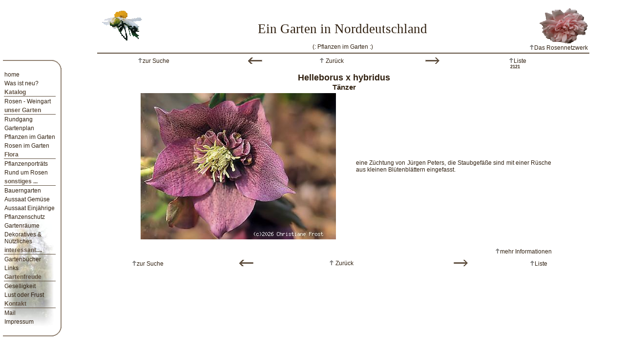

--- FILE ---
content_type: text/html; charset=iso-8859-1
request_url: https://frost-burgwedel.de/index.php?seite=anzeigen&typ=pflanzen&id=2121
body_size: 2832
content:
<!DOCTYPE HTML PUBLIC "-//W3C//DTD HTML 4.0 Transitional//EN">
<HTML>
<HEAD>
<META HTTP-EQUIV="Content-Type" CONTENT="text/html; charset=ISO-8859-1">
<META NAME="keywords" content="Region Hannover, Zwiebelblumen, Stauden, Kletterpflanzen, Gehölze, Moorbeetpflanzen, Rhododendron, Steingarten, Schattenbeet, Bauerngarten, Geschichte des Bauerngarten, Rosenschule Wingart, Aussaat, Pflanzenschutz, Hemerocallis, Rosen, alte Rosen, seltene Rosen, Pflanzenporträts">
<META NAME="description" content="Garten für Liebhaber seltene Stauden und Rosen">
<META NAME="Content-Language" content="de">
<META NAME="author" content="Christiane Frost">
<META NAME="ROBOTS" CONTENT="INDEX, FOLLOW">
<META NAME="revisit-after" CONTENT="10 days">
<meta http-equiv="Content-Type" content="text/html; charset=ISO-8859-1"/>
<meta http-equiv="content-type" content="text/html; charset=ISO-8859-1" />
<LINK rel="stylesheet" type="text/css" href="stylesheets.css" media="all">
<link rel="shortcut icon" href="images/favicon.ico" />
<TITLE>Ein Garten in Norddeutschland</TITLE>
<style>


</style>
</head>

<BODY style="
    background-colour:#F8F4E9;
    padding:0px;
    padding-top:10px;
    margin:0px;
    ">

<A name="top"></a>


<SCRIPT type="text/javascript">
<!--
function openlink(BILD,NAME,X,Y)
{
	X = X + 20;
	Y = Y + 20;

	SX = screen.width/2;
	SY = screen.height/2;

	SX = SX - X/2;
	SY = SY - Y/2;

	CONFIG = "scrollbars=no,location=no,menubar=no,status=no,toolbar=no,";
	CONFIG = CONFIG + "left=" + SX + ",top=" + SY + ",";
	CONFIG = CONFIG + "width=" + X + ",height=" + Y;

	B1 = window.open(BILD,"_new",CONFIG);
}
-->
</SCRIPT>


<script type="text/javascript">
function FensterOeffnen (Adresse) {
  MeinFenster = window.open(Adresse, "Zweitfenster", "width=500,height=500,left=400,top=100");
  MeinFenster.focus();

  CONFIG = "scrollbars=no,location=no,menubar=no,status=no,toolbar=no,";
}
</script>

<script type="text/javascript">
function FensterKlein (Adresse) {
  KleinFenster = window.open(Adresse, "Zweitfenster", "width=500,height=250,left=400,top=200");
  KleinFenster.focus();

  CONFIG = "scrollbars=no,location=no,menubar=no,status=no,toolbar=no,";
}
</script>

<script type="text/javascript">
function FensterSub (Adresse) {
  MeinFenster = window.open(Adresse, "Zweitfenster", "width=300,height=200,left=600,top=250");
  MeinFenster.focus();

  CONFIG = "scrollbars=no,location=no,menubar=no,status=no,toolbar=no,";
}
</script>




<center><table width="100%"style="vertical-align:top"><tr><td colspan="3" height="100px" style="padding-left:140px; padding-right:15px"><center>
   <table style="border-bottom:2px solid #605040; width:90%; BGCOLOR:#F8F4E9; padding-right:0px;">
        <tr>
        <td align="left" vertical-align="top" width="125px" height="85px">
       <img src="images/title_romeya.gif" border="0"></td>
<td align="center" vertical-align="middle" width="450px"><br><br>
                <font style="font-size:20pt" FACE="Comic Sans MS">Ein Garten in Norddeutschland</font><br><br>(:&nbsp;Pflanzen im Garten&nbsp;:)
            </td>
            <td align="right" vertical-align="top" width="125px" height="85px" padding-right="50px"><A href="http://www.das-rosen-netzwerk.de" target="_new"><img src="images/rosennetzwerk.gif" border="0" alt="Das Rosennetzwerk"></a><br><A href="http://www.das-rosen-netzwerk.de" target="_new" class="element"><img src="images/arrow_up.gif"border="0">Das Rosennetzwerk</a>
			        </td>

</tr>
</table>

</center>
</td></tr><tr><TD style='width:130px; min-width:130px; max-width:130px; text-align:left; '><table width:110px;'><tr><td><P align="left" style="
			padding:0px;
			padding-top:5px;
			padding-bottom:5px;
			margin:0px;
			"><TABLE border="0" cellspacing="0" cellpadding="0"><TR><TD style="width:120px; min-width:120px; max-width:120px;height:20px; min-height:20px; max-height:20px;background-image:url(images/sidebar_top_left.gif);background-repeat:no-repeat;background-position:right bottom;"></TD></TR><TR><TD style="
			background-image:url(images/sidebar_middle_left.gif);
			background-position:right;
			text-align:center;
			padding:0px;
			padding-right:10px;
			"><TABLE align="center" style="width:100%;background-image:url(images/sidebar_bg.jpg);
        background-repeat:no-repeat;
        background-position:center bottom;
        "><TR><TD><A class='element' href="index.php?seite=home">home</A></TD></TR><TR><TD><A class='element' href="index.php?seite=news">Was ist neu?</A></TD></TR><TR><TD class='element_title'>Katalog</TD></TR><TR><TD><A class='element' href="index.php?seite=rosenkatalog">Rosen - Weingart</A></TD></TR><TR><TD class='element_title'>unser Garten</TD></TR><TR><TD><A class='element' href="index.php?seite=rundgang">Rundgang</A></TD></TR><TR><TD><A class='element' href="index.php?seite=lageplan">Gartenplan</A></TD></TR><TR><TD><A class='element' href="index.php?seite=auflist"><nobr>Pflanzen im Garten</nobr...</A></TD></TR><TR><TD><A class='element' href="index.php?seite=roseauflist">Rosen im Garten</A></TD></TR><TR><TD class='element_title'>Flora</TD></TR><TR><TD><A class='element' href="index.php?seite=geschichte">Pflanzenporträts</A></TD></TR><TR><TD><A class='element' href="index.php?seite=rose_ver"><nobr>Rund um Rosen</nobr></A></TD></TR><TR><TD class='element_title'>sonstiges ...</TD></TR><TR><TD><A class='element' href="index.php?seite=bauerngarten">Bauerngarten</A></TD></TR><TR><TD><A class='element' href="index.php?seite=aussaat_gem">Aussaat Gemüse</A></TD></TR><TR><TD><A class='element' href="index.php?seite=aussaat_sb">Aussaat Einjährige</A></TD></TR><TR><TD><A class='element' href="index.php?seite=bauerngarten_9">Pflanzenschutz</A></TD></TR><TR><TD><A class='element' href="index.php?seite=detail/gartenraeume">Gartenräume</A></TD></TR><TR><TD><A class='element' href="index.php?seite=sonstiges">Dekoratives & Nützliches</A></TD></TR><TR><TD class='element_title'>interessant....</TD></TR><TR><TD><A class='element' href="index.php?seite=literatur_auflist">Gartenbücher</A></TD></TR><TR><TD><A class='element' href="index.php?seite=links">Links</A></TD></TR><TR><TD class='element_title'>Gartenfreude</TD></TR><TR><TD><A class='element' href="index.php?seite=feiern">Geselligkeit</A></TD></TR><TR><TD><A class='element' href="index.php?seite=gartenlust">Lust oder Frust</A></TD></TR><TR><TD class='element_title'>Kontakt</TD></TR><TR><TD><A class='element' href="mailto:christiane.frost@frost-burgwedel.de">Mail</A></TD></TR><TR><TD><A class='element' href="index.php?seite=about">Impressum</A></TD></TR></TABLE></TD></TR><TR><TD style="width:120px; min-width:120px; max-width:120px;height:20px; min-height:20px; max-height:20px;background-image:url(images/sidebar_bottom_left.gif);background-repeat:no-repeat;background-position:right bottom;"></TD></TR></TABLE></P></TD><TD style="z-index:10;"> </td></table></td><TD style='width:100%; min-width:100%; max-width:100%;' ><center><table width="1000px" cellspacing="5" cellpadding="0">


<center>
<table width="880px">
<tr>
<td width="14%" style="vertical-align:top;text-align:left; padding-left:20px;">
<img src="images/arrow_up.gif"><A class="element" href=index.php?seite=suche>zur Suche</a>
</td>
 <td width="14%" style="vertical-align:top;text-align:center">
<a class="element" style="padding:10px;" href=index.php?seite=anzeigen&satz_nr=743><img src="images/arrow_left.gif" border=0></a></td>
<td width="15%" style="vertical-align:top;text-align:center;">
<img src="images/arrow_up.gif"><A class="element" style="padding-right:50px;font-size:12px;text-align:center;" HREF="javascript:history.back()" onMouseOver="{window.status='Zurück'; return true;}">
Zurück</A>
</td>
<td width="14%" style="vertical-align:top;text-align:center">
<a class="element" style="padding:10px;" href=index.php?seite=anzeigen&satz_nr=745><img src="images/arrow_right.gif" border=0></a></td>
<td width="14%" style="vertical-align:top;text-align:center">
<img src="images/arrow_up.gif"><a class="element" href=index.php?seite=auflist>Liste</a> <div style="font-size: 9px; text-align:center; padding-right:10px;"><b>2121</b></div></td>
<td></td>
<tr>
<td colspan="5">

<table width="880px">
  <tr>

     <td colspan="2" style="vertical-align:middle; text-align:center; font-size: 18px;">
         <b>Helleborus x hybridus</b><br><b><div style="font-size: 15px; text-align:center;">Tänzer</div></b>
<!--<div style="font-size: 11px; text-align:center;"><i>Westzaun (30)</i></div>-->
</td>
</tr>
     </td>
    </tr>
<tr>
<td width="420px" style="vertical-align:middle; text-align:left; padding-left:20px;">

<A name="helleborus_orientalis_taenzer_DSC_3528.jpg">&nbsp;</A><a href="javascript:openlink('bild.php?bild=bilder_pflanzen/helleborus_orientalis_taenzer_DSC_3528_g.jpg','(helleborus_orientalis_taenzer_DSC_3528.jpg)',800,600)" alt="(helleborus_orientalis_taenzer_DSC_3528.jpg)" title="(helleborus_orientalis_taenzer_DSC_3528.jpg)"><IMG src="bild.php?bild=bilder_pflanzen/helleborus_orientalis_taenzer_DSC_3528.jpg" width="400" height="300" border="0" align=center></a>  </td>
  <td width="420px" style="vertical-align:middle; padding-left:10px; padding-right:15px;text-align:justify;">
  <div style="text-align:justify; padding-right:0px; padding-left:15px;">
  eine Züchtung von Jürgen Peters, die Staubgefäße sind mit einer Rüsche aus kleinen Blütenblättern eingefasst.</div>
</td>
<!--<td width="150px" style="vertical-align:top;text-align:right">
<div style="font-size: 9px; text-align:right; padding-right:10px;">2121</div><div style="font-size: 11px; text-align:right; padding-right:10px;">Westzaun (30)</div></td>-->
</tr>
<tr>
<td colspan="2" style="vertical-align:middle; padding-left:20px; padding-right:15px;text-align:justify;">
   <div style="text-align:justify; padding-right:0px; padding-left:0px;">
    </div>
    <div style="text-align:right; padding-left:100px;"><br><img src="images/arrow_up.gif" border=0><a class="element" href=index.php?seite=detail/helleborus>mehr Informationen</a></div>  <!---->
  </td>
  </tr>
<tr>
<td colspan="4">
<table width="880px" style="padding-right:0px; padding-left:10px;">


</table>
</td>
</tr>
</table>
<table width="880px">
<tr>
<td width="15%" style="vertical-align:middle;text-align:left; padding-left:5px;">
<img src="images/arrow_up.gif"><A class="element" href=index.php?seite=suche>zur Suche</a>
</td>

<td width="25%" style="vertical-align:top;text-align:center;">
<a class="element" style="padding:10px;" href=index.php?seite=anzeigen&satz_nr=743><img src="images/arrow_left.gif" border=0></a></td>
<td width="25%" style="vertical-align:top;text-align:center;">
<img src="images/arrow_up.gif"><A class="element" style="padding-right:50px;font-size:12px;text-align:center;" HREF="javascript:history.back()" onMouseOver="{window.status='Zurück'; return true;}">
Zurück</A>
</td>
<td width="25%" style="vertical-align:top;text-align:center;">
<a class="element" style="padding:10px;" href=index.php?seite=anzeigen&satz_nr=745><img src="images/arrow_right.gif" border=0></a></td>
<td width="15%" style="vertical-align:middle; text-align:right; padding-right:20px;">
<img src="images/arrow_up.gif"><a class="element" href=index.php?seite=auflist>Liste</a>
</td>
</tr>
</table>
</center>

</table></center></td></table></center></body>
</html>


--- FILE ---
content_type: text/css
request_url: https://frost-burgwedel.de/stylesheets.css
body_size: 836
content:
td {
	font-family:arial, helvetica, geneva;
	border:0px solid #000000;	
	vertical-align:top;
	color:#302010;
	font-size:12px;
}

h1 {
	font-family:arial, helvetica, geneva;
	font-weight:700;
	font-size:20px;
	text-align:left;
	color:#302010;
}

h2 {
	font-family:arial, helvetica, geneva;
	font-weight:500;
	font-size:20px;
	text-align:center;
	color:#302010;
}
/* --- allgemein ----------------------------------------------------------- */
.pop {
	position: absolute;
	top: 550px;
	left: 480px;
	}
	
td.element_title {
	font-weight:700;
	font-size:12px;
	text-align:left;
	color:#605040;
	border-bottom:1px solid #605040;
}

td.element_line {
	font-weight:100;
	font-size:12px;
	text-align:right;
}

select.element {
	font-family:arial, helvetica, geneva;
	font-weight:100;
	font-size:12px;
	text-align:left;
	color:#302010;
	border:1px solid #605040;
}

option.element1 {
	font-family:arial, helvetica, geneva;
	font-weight:100;
	font-size:12px;
	text-align:left;
	color:#302010;
	background-color:#AAAAAA;
}

option.element2 {
	font-family:arial, helvetica, geneva;
	font-weight:100;
	font-size:12px;
	text-align:left;
	color:#302010;
	background-color:#DDDDDD;
}

input.element {
	font-family:arial, helvetica, geneva;
	font-weight:100;
	font-size:12px;
	text-align:left;
	color:#302010;
	border:1px solid #605040;
}

textarea.element {
	font-family:arial, helvetica, geneva;
	font-weight:100;
	font-size:12px;
	text-align:left;
	color:#302010;
	border:1px solid #605040;
}

select.element {
	font-family:arial, helvetica, geneva;
	font-weight:100;
	font-size:12px;
	text-align:left;
}

input.button {
	padding-left:10px;
	padding-right:10px;
	padding-top:0px;
	padding-bottom:0px;
	width:100%;
	font-family:arial, helvetica, geneva;
	font-weight:700;
	font-size:10px;
	text-align:center;
	border:1px solid #605040;
	color:#302010;
	background-color:#FFFFFF;
}

a.element {
	img: url(images/arrow_up.gif)
	padding-left:10px;
	font-family:arial, helvetica, geneva;
	font-weight:100;
	font-size:12px;
	text-align:right;
	text-decoration:none;
	color:#302010;
}

a.element:hover {
	text-decoration:underline overline;
}

a.element2 {
	padding-left:10px;
	font-family:arial, helvetica, geneva;
	font-weight:100;
	font-size:12px;
	text-align:right;
	text-decoration:none;
	color:white;
}

a.element2:hover {
	text-decoration:underline overline;
}

a.element3 {
	padding-left:0px;
	font-family:arial, helvetica, geneva;
	font-weight:700;
	font-size:12px;
	text-align:left;
	text-decoration:none;
	color:#302010;
}

a.element3:hover {
	text-decoration:underline overline;
}

a.element4 {
	padding-left:0px;
	font-family:arial, helvetica, geneva;
	font-weight:100;
	font-size:10px;
	text-align:left;
	text-decoration:none;
	color:#302010;
}

a.element4:hover {
	text-decoration:underline overline;
}

/* --- Seitentitel --------------------------------------------------------- */
td.title {
	padding-top:0px;
	padding-left:20px;
	padding-right:100px;
	padding-bottom:10px;
	font-weight:700;
	font-size:23px;
	text-align:left;
	vertical-align:top;
	color:#302010;
}

td.subtitle {
	padding-right:70px;
	padding-bottom:0px;
	font-weight:700;
	font-size:12px;
	text-align:right;
	vertical-align:bottom;
}

td.session {
	padding-left:10px;
	text-align:center;
	vertical-align:middle;
}

/* --- Sidebar ------------------------------------------------------------- */
td.sidebar {
	border:0px;
	padding:0px;
	margin:0px;
	min-width:20px;
	max-width:20px;
	width:20px;
	min-height:20px;
	max-height:20px;
	height:20px;
}

/* --- Gedichte ------------------------------------------------------------ */
td.gedicht_title {
	font-size:12px;
	font-weight:700;
	text-align:left;
	border-bottom:1px solid #605040;
}

td.gedicht_body {
	padding-top:5px;
	padding-bottom:5px;
	font-size:12px;
	font-weight:100;
	text-align:left;
}

td.gedicht_author {
	font-size:10;
	font-weight:100;
	text-align:right;
	font-style:italic;
}

/* --- admin_db ------------------------------------------------------------ */
td.tab_on {
	border:0px;
	padding:0px;
	margin:0px;
	min-width:70px;
	max-width:70px;
	width:70px;
	text-align:center;
	vertical-align:middle;
	font-weight:700;
	font-size:12px;
	color:#302010;
}

td.tab_off {
	border:0px;
	padding:0px;
	margin:0px;
	min-width:70px;
	max-width:70px;
	width:70px;
	text-align:center;
	vertical-align:middle;
	font-weight:700;
	font-size:12px;
	color:#302010;
}

td.tab_right {
	border:0px;
	padding:0px;
	margin:0px;
}

td.tab_body {
	border:0px;
	padding:10px;
}

input.tab {
	padding:0px;
	margin:0px;
	width:100%;
	border:0px;
	height:16px;
	text-align:center;
	font-family:arial, helvetica, geneva;
	font-weight:700;
	font-size:12px;
	background-color:#FFFFFF;
	color:#302010;
}

td.list_table1 {
	font-family:arial, helvetica, geneva;
	font-weight:100;
	font-size:12px;
	text-align:left;
	background-color:#AAAAAA;
	color:#302010;
	border:0px;
}

td.list_table2 {
	font-family:arial, helvetica, geneva;
	font-weight:100;
	font-size:12px;
	text-align:left;
	background-color:#DDDDDD;
	color:#302010;
	border:0px;
}

th.list_table_head {
	font-family:arial, helvetica, geneva;
	font-weight:700;
	font-size:12px;
	text-align:left;
	color:#302010;
	border:1px solid #605040;
}

/* --- Datenbank: Datenblatt ----------------------------------------------- */
td.db_name {
	font-family:arial, helvetica, geneva;
	font-weight:100;
	font-size:12px;
	text-align:left;
	border:0px;
}

/* --- Forum --------------------------------------------------------------- */
a.forum {
	border:1px solid #663300;
	background-color:#FFFFFF;
	padding-left:10px;
	padding-right:10px;
	padding-top:1px;
	padding-bottom:1px;
	font-family:arial, helvetica, geneva;
	font-weight:100;
	font-size:10px;
	font-weight:700;
	text-align:center;
	text-decoration:none;
	color:#302010;
}

a.forum:hover {
	text-decoration:underline overline;
}

td.forum_name {
	padding-left:10px;
	padding-right:10px;
	padding-top:2px;
	padding-bottom:2px;
	border-top:2px solid #605030;
	border-bottom:2px solid #605030;
	background-color:#FFFFFF;
	font-size:12px;
}

td.forum_text {
	padding-left:10px;
	padding-right:10px;
	padding-top:2px;
	padding-bottom:2px;
	border-top:2px solid #605030;
	border-bottom:2px solid #663300;
	font-size:12px;
	color:#302010;
}

td.forum_thread {
	border-top:1px solid #605040;
	border-bottom:1px solid #605040;
	padding-left:10px;
	padding-right:10px;
	padding-top:2px;
	padding-bottom:2px;
	vertical-align:middle;
	font-size:12px;
	color:#302010;
}

td.forum_title {
	background-color:#FFFFFF;
	padding-left:10px;
	padding-right:10px;
	padding-top:1px;
	padding-bottom:1px;
	font-weight:700;
	text-align:center;
	vertical-align:middle;
	font-size:12px;
}

blockquote.l1 {
	padding:5px;
	margin:5px;
	margin-left:20px;
	border:1px solid #605040;
	background-color:#FFFFFF;
}

blockquote.l2 {
	padding:5px;
	margin:5px;
	margin-left:20px;
	border:1px solid #605040;
	background-color:#EEEEEE;
}

blockquote {
	padding:5px;
	margin:5px;
	margin-left:20px;
	border:1px solid #605040;
	background-color:#DDDDDD;
}

/* --- passwd.php (Abschnittstrennung) ------------------------------------- */
td.passwd {
	padding:10px;
	border-bottom:1px solid #302010;
}

/* --- Rundgang ------------------------------------------------------------ */
td.rundgang_fett {
	font-size:12px;
	font-weight:700;
	padding-right:5px;
}

td.rundgang_norm {
	font-size:12px;
	text-align:left;
}

td.rundgang_listen{
	border-bottom: 1px solid #663300;
	padding-left: 5px; padding-right: 5px;
	font-size:12px;
}


